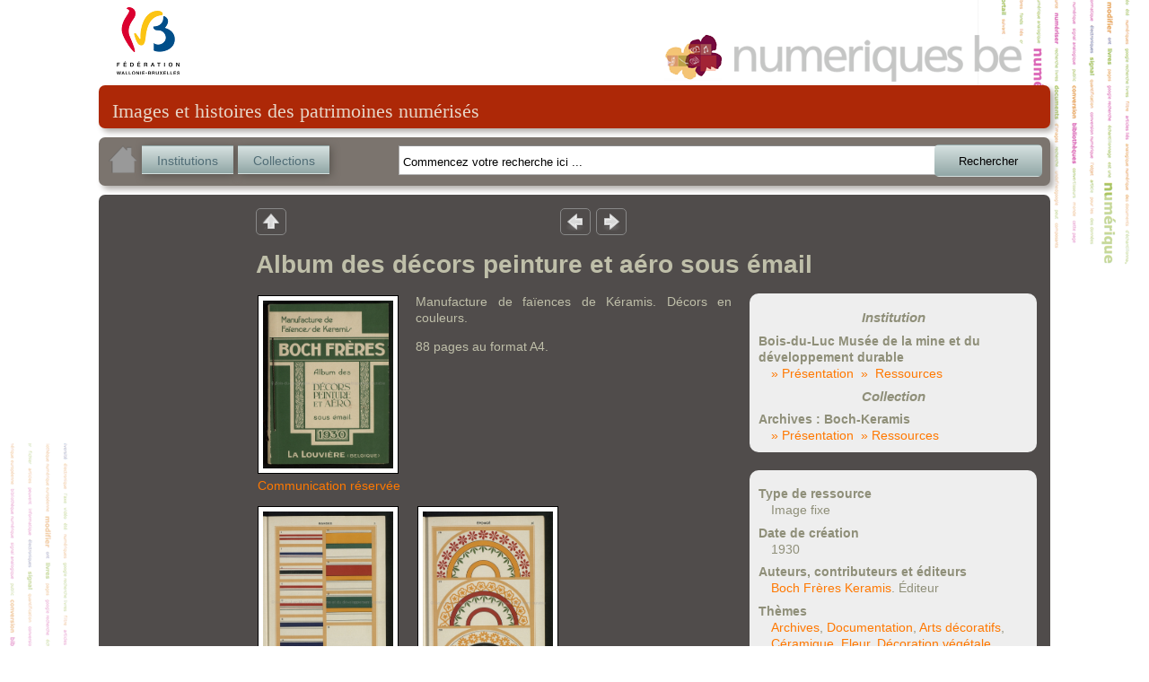

--- FILE ---
content_type: text/html; charset=utf-8
request_url: http://numeriques.cfwb.be/index.php?id=1&no_cache=1&tx_portailnumeriques_pi1%5Bview%5D=item_detail&tx_portailnumeriques_pi1%5Bid%5D=peps%3AMAR-BDL-BOCH-ARC-139&tx_portailnumeriques_pi1%5Bnum%5D=3
body_size: 29134
content:
<!DOCTYPE html>
<html lang="en">
<head><meta http-equiv="X-UA-Compatible" content="IE=edge" />

<meta http-equiv="Content-Type" content="text/html; charset=utf-8">
<!-- 
	This website is powered by TYPO3 - inspiring people to share!
	TYPO3 is a free open source Content Management Framework initially created by Kasper Skaarhoj and licensed under GNU/GPL.
	TYPO3 is copyright 1998-2012 of Kasper Skaarhoj. Extensions are copyright of their respective owners.
	Information and contribution at http://typo3.org/
-->



<title>Album des décors peinture et aéro sous émail</title>
<meta name="generator" content="TYPO3 4.5 CMS">

<link rel="stylesheet" type="text/css" href="typo3temp/stylesheet_822b3206cd.css?1474370961" media="all">
<link rel="stylesheet" type="text/css" href="fileadmin/templates/theme_portail/index_FILES/style.css?1612866327" media="screen">



<script src="typo3temp/javascript_93077bb238.js?1474370961" type="text/javascript"></script>


<link rel="stylesheet" type="text/css" href="fileadmin/peps/etnic/css/site.css" />		<meta name="viewport" content="width=device-width, initial-scale=0.65" />
<script>
				var app_url = "index.php?id=1";
				var app_prefix = "tx_portailnumeriques_pi1";
			</script><script> var translations = {};
translations['presentation'] = 'Présentation';
translations['ressources'] = 'Ressources';
translations['search'] = 'Rechercher';
translations['startText'] = 'Commencez votre recherche ici ...';
translations['emptyText'] = 'Recherche texte libre';
translations['Institution'] = 'Institution';
translations['Collection'] = 'Collection';
translations['Sujet'] = 'Sujet';
translations['Role'] = 'Rôle';
translations['Periode'] = 'Période';
translations['Location'] = 'Lieu';
translations['Type'] = 'Type';
translations['Auteur'] = 'Personne';
translations['peps-person'] = 'Personne';
translations['peps-subject'] = 'Sujet';
translations['peps-organization'] = 'Organisation';
translations['peps-place'] = 'Lieu';
translations['peps-period'] = 'Période';
</script>
<script src="typo3conf/ext/portail_numeriques/templates/js/jquery-1.8.3.js" type="text/javascript"></script>
<script src="typo3conf/ext/portail_numeriques/templates/js/inherit.js" type="text/javascript"></script>
<script src="typo3conf/ext/portail_numeriques/templates/js/psearch.js" type="text/javascript"></script>
<script src="typo3conf/ext/portail_numeriques/templates/js/jquery_searchbar.js" type="text/javascript"></script>
<script src="typo3conf/ext/portail_numeriques/templates/js/easing.js" type="text/javascript"></script>
<script src="typo3conf/ext/portail_numeriques/templates/js/coda-slider-2.0.js" type="text/javascript"></script>
<script src="typo3conf/ext/portail_numeriques/templates/js/superfish.js" type="text/javascript"></script>
<script src="typo3conf/ext/portail_numeriques/templates/js/supersubs.js" type="text/javascript"></script>
<script src="typo3conf/ext/portail_numeriques/templates/js/jquery.json-2.3.min.js" type="text/javascript"></script>
<script src="typo3conf/ext/portail_numeriques/templates/js/jquery.fancybox-1.3.4.pack.js" type="text/javascript"></script>
<script src="typo3conf/ext/portail_numeriques/templates/js/sexy-bookmarks-public.js" type="text/javascript"></script>
<script src="typo3conf/ext/portail_numeriques/templates/js/app-1.0.js" type="text/javascript"></script>
<script src="typo3conf/ext/portail_numeriques/templates/js/jquery.timelinr-0.9.5.js" type="text/javascript"></script>
<script src="typo3conf/ext/portail_numeriques/templates/js/map-1.1.js" type="text/javascript"></script>
<script src="typo3conf/ext/portail_numeriques/templates/js/instcoll.js" type="text/javascript"></script>
<script src="typo3conf/ext/portail_numeriques/templates/js/jquery-ui.js" type="text/javascript"></script>
<script src="typo3conf/ext/portail_numeriques/templates/js/jquery.ui.touch.js" type="text/javascript"></script>
<script src="typo3conf/ext/portail_numeriques/templates/js/QapTcha.jquery.js" type="text/javascript"></script>
<script src="typo3conf/ext/portail_numeriques/templates/js/jquery.smoothZoom.min.js" type="text/javascript"></script>
<script src="typo3conf/ext/portail_numeriques/templates/js/openseadragon.min.js" type="text/javascript"></script>
<link rel="stylesheet" href="typo3conf/ext/portail_numeriques/templates/css/searchBar-1.0.css" type="text/css" media="screen" title="default" />
<link rel="stylesheet" href="typo3conf/ext/portail_numeriques/templates/css/coda-slider-2.1.css" type="text/css" media="screen" title="default" />
<link rel="stylesheet" href="typo3conf/ext/portail_numeriques/templates/css/superfish.css" type="text/css" media="screen" title="default" />
<link rel="stylesheet" href="typo3conf/ext/portail_numeriques/templates/css/theme-1.2.css" type="text/css" media="screen" title="default" />
<link rel="stylesheet" href="typo3conf/ext/portail_numeriques/templates/css/buttons.css" type="text/css" media="screen" title="default" />
<link rel="stylesheet" href="typo3conf/ext/portail_numeriques/templates/css/jquery.fancybox-1.3.4.css" type="text/css" media="screen" title="default" />
<link rel="stylesheet" href="typo3conf/ext/portail_numeriques/templates/css/sharing.css" type="text/css" media="screen" title="default" />
<link rel="stylesheet" href="typo3conf/ext/portail_numeriques/templates/css/timeline-1.0.css" type="text/css" media="screen" title="default" />
<link rel="stylesheet" href="typo3conf/ext/portail_numeriques/templates/css/QapTcha.jquery.css" type="text/css" media="screen" title="default" />
</head>
<body>

  <!-- ###DOCUMENT### -->
    <div id="page">
      <a id="Logo_FWB" href="http://www.federation-wallonie-bruxelles.be/" target="_blank"></a>
      <a id="Logo_PEPS" href="/"></a>
      <div id="content"><!--TYPO3SEARCH_begin-->
	<!--  CONTENT ELEMENT, uid:1/list [begin] -->
		<a id="c1"></a>
		<!--  Plugin inserted: [begin] -->
			


	<!--

		BEGIN: Content of extension "portail_numeriques", plugin "tx_portailnumeriques_pi1"

	-->
	<div class="tx-portailnumeriques-pi1">
		<!--  start top-search -->
<script type="text/javascript">
	var search_filters = false;
</script>

<div style="display: none;">
	<div id="instcoll_search_div">
		<p id="instcoll_title" class="red-banner" style='margin-right: 10px;'></p>
		<p style='float:left;'>Filtre : <input id="instcoll_filter" type=text /></p>
		<p style='float:right; margin-right: 30px;'><a href='#' id='instcoll_prev'>«</a> <span id='instcoll_page'></span> / <span id='instcoll_pages'></span> <a href='#' id='instcoll_next'>»</a></p>
		<br style='clear:both;' />
		<ul id='instcoll_search_result'></ul>
	</div>
</div>

<div id="top-text">Images et histoires des patrimoines numérisés</div>

<div id="top-search" style="position:relative; z-index: 10000;">
	
	<a id="home_button" href="/"><img src="fileadmin/peps/etnic/css/img/home.png" /></a>
	<a id="institutions_button" href="#instcoll_search_div">Institutions</a>
	<a id="collections_button" href="#instcoll_search_div">Collections</a>


	<div style="position:relative; float:right; width: 600px; margin-right: 117px;">
		<input autocomplete="off" type="text" id="tx_portailnumeriques_pi1_search" name="tx_portailnumeriques_pi1[search]" style="width:500px;" />
	</div>

	<br style="clear:both;" />
</div>

<!--  end top-search --><div class="main-content">


	
        <table cellspacing="0" cellpadding="0" border="0" style="border: 0; margin-left: 160px;">
            <tr>
                <td style="padding-right: 300px;">
					<ul class="view-switchs">
						<li id='view-switch-up'><a id='back' href='#' onclick="javascript: return retrieveView('current_view');" title="Retour">Retour</a></li>
					</ul>
                </td>
                <td style="width: 40px;">
					<ul class="view-switchs">
						<li id='view-switch-prev'><a id='previousresult' href='#' onclick="javascript: return retrieveNextResult(-1);" title="Résultat précédent">Résultat précedent</a></li>
					</ul>
                </td>
                <td style="width: 40px;">
					<ul class="view-switchs">
						<li id='view-switch-next'><a id='nextresult' href='#' onclick="javascript: return retrieveNextResult(1);" title="Résultat suivant">Résultat suivant</a></li>
					</ul>
                </td>
            </tr>
        </table>

	<table cellspacing="0" cellpadding="0" border="0" style="table-layout: fixed;border: 0; margin-left: 160px;">
		<tr><td width="530"></td><td width="340"></td></tr>
		<tr>
			<td colspan="2" width="870"><h1 id="title" style="margin-left: 0; margin-top:1ex;">Album des décors peinture et aéro sous émail</h1></td>
		</tr>
		<tr>
			<td valign="top">
				<table style="border: 0; margin: 0 15px 10px 0; float:left;"><tr><td>
																											<a rel="proxies_group" class="fancy_image" href="typo3temp/MAR-BDL-BOCH-ARC-139_0.png"">
								<img class="box details" src="typo3temp/MAR-BDL-BOCH-ARC-139_0.png" alt="Album des décors peinture et aéro sous émail" title="Album des décors peinture et aéro sous émail"/>
							</a>
																																																																																																														<div style='text-align:center'><a href="index.php?id=mentions_legales">Communication réservée</a></div>
								</tr></td></table>

				
				<div id="institution_description" style="margin:0; width: 530px;">
											<p>Manufacture de faïences de Kéramis.
Décors en couleurs.</p><p>88 pages au format A4.</p>
									</div>


				<br style="clear: left;" />

																							<table style="border: 0; margin: 0 15px 10px 0; float:left;"><tr><td>
																		<a rel="proxies_group" class="fancy_image" href="typo3temp/MAR-BDL-BOCH-ARC-139_1.png"">
								<img class="box details" src="typo3temp/MAR-BDL-BOCH-ARC-139_1.png" alt="Album des décors peinture et aéro sous émail" title="Album des décors peinture et aéro sous émail"/>
							</a>
																						<div style='text-align:center'><a href="index.php?id=mentions_legales">Communication réservée</a></div>
										</tr></td></table>
																			<table style="border: 0; margin: 0 15px 10px 0; float:left;"><tr><td>
																		<a rel="proxies_group" class="fancy_image" href="typo3temp/MAR-BDL-BOCH-ARC-139_2.png"">
								<img class="box details" src="typo3temp/MAR-BDL-BOCH-ARC-139_2.png" alt="Album des décors peinture et aéro sous émail" title="Album des décors peinture et aéro sous émail"/>
							</a>
																						<div style='text-align:center'><a href="index.php?id=mentions_legales">Communication réservée</a></div>
										</tr></td></table>
																			<table style="border: 0; margin: 0 15px 10px 0; float:left;"><tr><td>
																		<a rel="proxies_group" class="fancy_image" href="typo3temp/MAR-BDL-BOCH-ARC-139_3.png"">
								<img class="box details" src="typo3temp/MAR-BDL-BOCH-ARC-139_3.png" alt="Album des décors peinture et aéro sous émail" title="Album des décors peinture et aéro sous émail"/>
							</a>
																						<div style='text-align:center'><a href="index.php?id=mentions_legales">Communication réservée</a></div>
										</tr></td></table>
																			<table style="border: 0; margin: 0 15px 10px 0; float:left;clear:both;"><tr><td>
																		<a rel="proxies_group" class="fancy_image" href="typo3temp/MAR-BDL-BOCH-ARC-139_4.png"">
								<img class="box details" src="typo3temp/MAR-BDL-BOCH-ARC-139_4.png" alt="Album des décors peinture et aéro sous émail" title="Album des décors peinture et aéro sous émail"/>
							</a>
																						<div style='text-align:center'><a href="index.php?id=mentions_legales">Communication réservée</a></div>
										</tr></td></table>
																			<table style="border: 0; margin: 0 15px 10px 0; float:left;"><tr><td>
																		<a rel="proxies_group" class="fancy_image" href="typo3temp/MAR-BDL-BOCH-ARC-139_5.png"">
								<img class="box details" src="typo3temp/MAR-BDL-BOCH-ARC-139_5.png" alt="Album des décors peinture et aéro sous émail" title="Album des décors peinture et aéro sous émail"/>
							</a>
																						<div style='text-align:center'><a href="index.php?id=mentions_legales">Communication réservée</a></div>
										</tr></td></table>
																			<table style="border: 0; margin: 0 15px 10px 0; float:left;"><tr><td>
																		<a rel="proxies_group" class="fancy_image" href="typo3temp/MAR-BDL-BOCH-ARC-139_6.png"">
								<img class="box details" src="typo3temp/MAR-BDL-BOCH-ARC-139_6.png" alt="Album des décors peinture et aéro sous émail" title="Album des décors peinture et aéro sous émail"/>
							</a>
																						<div style='text-align:center'><a href="index.php?id=mentions_legales">Communication réservée</a></div>
										</tr></td></table>
																			<table style="border: 0; margin: 0 15px 10px 0; float:left;clear:both;"><tr><td>
																		<a rel="proxies_group" class="fancy_image" href="typo3temp/MAR-BDL-BOCH-ARC-139_7.png"">
								<img class="box details" src="typo3temp/MAR-BDL-BOCH-ARC-139_7.png" alt="Album des décors peinture et aéro sous émail" title="Album des décors peinture et aéro sous émail"/>
							</a>
																						<div style='text-align:center'><a href="index.php?id=mentions_legales">Communication réservée</a></div>
										</tr></td></table>
																			<table style="border: 0; margin: 0 15px 10px 0; float:left;"><tr><td>
																		<a rel="proxies_group" class="fancy_image" href="typo3temp/MAR-BDL-BOCH-ARC-139_8.png"">
								<img class="box details" src="typo3temp/MAR-BDL-BOCH-ARC-139_8.png" alt="Album des décors peinture et aéro sous émail" title="Album des décors peinture et aéro sous émail"/>
							</a>
																						<div style='text-align:center'><a href="index.php?id=mentions_legales">Communication réservée</a></div>
										</tr></td></table>
																			<table style="border: 0; margin: 0 15px 10px 0; float:left;"><tr><td>
																		<a rel="proxies_group" class="fancy_image" href="typo3temp/MAR-BDL-BOCH-ARC-139_9.png"">
								<img class="box details" src="typo3temp/MAR-BDL-BOCH-ARC-139_9.png" alt="Album des décors peinture et aéro sous émail" title="Album des décors peinture et aéro sous émail"/>
							</a>
																						<div style='text-align:center'><a href="index.php?id=mentions_legales">Communication réservée</a></div>
										</tr></td></table>
									
			</td>
			<td valign="top">
				<div>
					<div class='institution_details_infos'>
						<h2>Institution</h2>
						<dl>
							<dt>Bois-du-Luc Musée de la mine et du développement durable</dt>
							<dd><a href='index.php?id=1&no_cache=1&tx_portailnumeriques_pi1%5Bview%5D=institution_detail&tx_portailnumeriques_pi1%5Bid%5D=peps%3AARC-BDL'>» Présentation</a>&nbsp;&nbsp;<a href='index.php?id=1&no_cache=1&tx_portailnumeriques_pi1%5Bview%5D=search_item_list&tx_portailnumeriques_pi1%5Bsearch_filters%5D=%7B%22relations%22%3A%5B%7B%22id%22%3A%20%22peps%3AARC-BDL%22%2C%20%22type%22%3A%22Institution%22%2C%20%22title%22%3A%20%22Bois-du-Luc%20Mus%C3%A9e%20de%20la%20mine%20et%20du%20d%C3%A9veloppement%20durable%22%7D%5D%7D'>»  Ressources</a></dd>
						</dl>
						<h2>Collection</h2>
						<dl>
							<dt>Archives : Boch-Keramis</dt>
							<dd><a href='index.php?id=1&no_cache=1&tx_portailnumeriques_pi1%5Bview%5D=collection_detail&tx_portailnumeriques_pi1%5Bid%5D=peps%3AARC-BDL-BOCH'>»  Présentation</a>&nbsp;&nbsp;<a href='index.php?id=1&no_cache=1&tx_portailnumeriques_pi1%5Bview%5D=search_item_list&tx_portailnumeriques_pi1%5Bsearch_filters%5D=%7B%22relations%22%3A%5B%7B%22id%22%3A%20%22peps%3AARC-BDL-BOCH%22%2C%20%22type%22%3A%22Collection%22%2C%20%22title%22%3A%20%22Archives%20%3A%20Boch-Keramis%22%7D%5D%7D'>» Ressources</a></dd>
						</dl>
					</div>

					<div class='institution_details_infos' style='margin-top: 20px;'>
												<dl>
							<dt>Type de ressource</dt>
							<dd>Image fixe</dd>
						</dl>
																			<dl>
								<dt>Date de création</dt>
								<dd>1930</dd>
							</dl>
																			<dl>
								<dt>Auteurs, contributeurs et éditeurs</dt>
																	<dd><a href="index.php?id=1&no_cache=1&tx_portailnumeriques_pi1%5Bview%5D=search_item_list&tx_portailnumeriques_pi1%5Bsearch_filters%5D=%7B%22relations%22%3A%5B%7B%22id%22%3A%20%22peps-organization%3ABoch_Freres_Keramis%22%2C%20%22type%22%3A%22peps-organization%22%2C%20%22title%22%3A%20%22Boch%20Fr%C3%A8res%20Keramis%22%7D%5D%7D">Boch Frères Keramis</a>. Éditeur</dd>
															</dl>
																			<dl>
								<dt>Thèmes</dt>
								<dd><a href="index.php?id=1&no_cache=1&tx_portailnumeriques_pi1%5Bview%5D=search_item_list&tx_portailnumeriques_pi1%5Bsearch_filters%5D=%7B%22relations%22%3A%5B%7B%22id%22%3A%20%22peps-subject%3AArchives%22%2C%20%22type%22%3A%22peps-subject%22%2C%20%22title%22%3A%20%22Archives%22%7D%5D%7D">Archives</a>, <a href="index.php?id=1&no_cache=1&tx_portailnumeriques_pi1%5Bview%5D=search_item_list&tx_portailnumeriques_pi1%5Bsearch_filters%5D=%7B%22relations%22%3A%5B%7B%22id%22%3A%20%22peps-subject%3ADocumentation%22%2C%20%22type%22%3A%22peps-subject%22%2C%20%22title%22%3A%20%22Documentation%22%7D%5D%7D">Documentation</a>, <a href="index.php?id=1&no_cache=1&tx_portailnumeriques_pi1%5Bview%5D=search_item_list&tx_portailnumeriques_pi1%5Bsearch_filters%5D=%7B%22relations%22%3A%5B%7B%22id%22%3A%20%22peps-subject%3AArts_decoratifs%22%2C%20%22type%22%3A%22peps-subject%22%2C%20%22title%22%3A%20%22Arts%20d%C3%A9coratifs%22%7D%5D%7D">Arts décoratifs</a>, <a href="index.php?id=1&no_cache=1&tx_portailnumeriques_pi1%5Bview%5D=search_item_list&tx_portailnumeriques_pi1%5Bsearch_filters%5D=%7B%22relations%22%3A%5B%7B%22id%22%3A%20%22peps-subject%3ACeramique%22%2C%20%22type%22%3A%22peps-subject%22%2C%20%22title%22%3A%20%22C%C3%A9ramique%22%7D%5D%7D">Céramique</a>, <a href="index.php?id=1&no_cache=1&tx_portailnumeriques_pi1%5Bview%5D=search_item_list&tx_portailnumeriques_pi1%5Bsearch_filters%5D=%7B%22relations%22%3A%5B%7B%22id%22%3A%20%22peps-subject%3AFleur%22%2C%20%22type%22%3A%22peps-subject%22%2C%20%22title%22%3A%20%22Fleur%22%7D%5D%7D">Fleur</a>, <a href="index.php?id=1&no_cache=1&tx_portailnumeriques_pi1%5Bview%5D=search_item_list&tx_portailnumeriques_pi1%5Bsearch_filters%5D=%7B%22relations%22%3A%5B%7B%22id%22%3A%20%22peps-subject%3AMotif_floral%22%2C%20%22type%22%3A%22peps-subject%22%2C%20%22title%22%3A%20%22D%C3%A9coration%20v%C3%A9g%C3%A9tale%22%7D%5D%7D">Décoration végétale</a>, <a href="index.php?id=1&no_cache=1&tx_portailnumeriques_pi1%5Bview%5D=search_item_list&tx_portailnumeriques_pi1%5Bsearch_filters%5D=%7B%22relations%22%3A%5B%7B%22id%22%3A%20%22peps-subject%3ADecoration_geometrique%22%2C%20%22type%22%3A%22peps-subject%22%2C%20%22title%22%3A%20%22D%C3%A9coration%20g%C3%A9om%C3%A9trique%22%7D%5D%7D">Décoration géométrique</a>, <a href="index.php?id=1&no_cache=1&tx_portailnumeriques_pi1%5Bview%5D=search_item_list&tx_portailnumeriques_pi1%5Bsearch_filters%5D=%7B%22relations%22%3A%5B%7B%22id%22%3A%20%22peps-subject%3AArts_decoratifs%22%2C%20%22type%22%3A%22peps-subject%22%2C%20%22title%22%3A%20%22Arts%20d%C3%A9coratifs%22%7D%5D%7D">Arts décoratifs</a>, <a href="index.php?id=1&no_cache=1&tx_portailnumeriques_pi1%5Bview%5D=search_item_list&tx_portailnumeriques_pi1%5Bsearch_filters%5D=%7B%22relations%22%3A%5B%7B%22id%22%3A%20%22peps-subject%3AVert%22%2C%20%22type%22%3A%22peps-subject%22%2C%20%22title%22%3A%20%22Vert%22%7D%5D%7D">Vert</a></dd>
							</dl>
																			<dl>
								<dt>Langues</dt>
								<dd>Français</dd>
							</dl>
																			<dl>
								<dt>Lieux</dt>
								<dd><a href="index.php?id=1&no_cache=1&tx_portailnumeriques_pi1%5Bview%5D=search_item_list&tx_portailnumeriques_pi1%5Bsearch_filters%5D=%7B%22relations%22%3A%5B%7B%22id%22%3A%20%22peps-place%3AHainaut%22%2C%20%22type%22%3A%22peps-place%22%2C%20%22title%22%3A%20%22Hainaut%22%7D%5D%7D">Hainaut</a>, <a href="index.php?id=1&no_cache=1&tx_portailnumeriques_pi1%5Bview%5D=search_item_list&tx_portailnumeriques_pi1%5Bsearch_filters%5D=%7B%22relations%22%3A%5B%7B%22id%22%3A%20%22peps-place%3ARegion_du_Centre%22%2C%20%22type%22%3A%22peps-place%22%2C%20%22title%22%3A%20%22R%C3%A9gion%20du%20Centre%22%7D%5D%7D">Région du Centre</a>, <a href="index.php?id=1&no_cache=1&tx_portailnumeriques_pi1%5Bview%5D=search_item_list&tx_portailnumeriques_pi1%5Bsearch_filters%5D=%7B%22relations%22%3A%5B%7B%22id%22%3A%20%22peps-place%3ALa_Louviere%22%2C%20%22type%22%3A%22peps-place%22%2C%20%22title%22%3A%20%22La%20Louvi%C3%A8re%22%7D%5D%7D">La Louvière</a></dd>
							</dl>
																			<dl>
								<dt>Identifiant de l'objet</dl>
								<dd>MAR-BDL-BOCH-ARC-139</dd>
							</dl>
																	</div>
				</div>

			</td>
		</tr>
	</table>


	<br />
	<table>
		<tr>
			<td>
				<div class="sexy-bookmarks sexy-bookmarks-expand sexy-bookmarks-center">
					<ul class="socials">
						<li class="sexy-twitter"><a href="http://twitter.com/intent/tweet" rel="nofollow" class="external" title="Tweet This!" target="_blank">Tweet This!</a></li>
						<li class="sexy-google"><a href="https://plus.google.com/share?url=" rel="nofollow" class="external" title="Add this to Google Bookmarks" target="_blank">Add this to Google Bookmarks</a></li>
						<li class="sexy-facebook"><a href="http://www.facebook.com/share.php" rel="nofollow" class="external" title="Share this on Facebook" target="_blank">Share this on Facebook</a></li>
					</ul>
				</div>
			</td>
			<td valign="bottom" style='padding-left:2em; font-style: italic;'>
				<a id="documenthelp_button" href="#data">Aidez-nous à décrire ce document&nbsp;!</a>

			</td>
		</tr>

	</table>

	<div id="helpUs" style="display:none;">
		<form method="post" action="">
			<div id="data" style="color: black;">
				<div id="data1">
					<h3 style="text-align: center;">Aidez-nous à décrire ce document</h3><br/>
					<p style='width:40em;'> Si vous pouvez nous apporter des précisions concernant une date, un lieu, les circontances ou les personnes representées, indiquez-les dans ce formulaire.</p>
					<br/>
					<p> N'hesitez pas à nous laisser votre nom, et e-mail, ils ne seront pas rendus publics. Merci&nbsp;!</p>
					Nom
					<br/>
					<input id="nom" name="nom" type="text" required="true">
					<br/>
					Votre Email (obligatoire)
					<br/>
					<input id="email" type="text" required><label id="ErrorEmail"></label>
					<br/>
					Observations (obligtoire)
					<br/>
					<textarea id="observation" rows="8" cols="70" wrap="soft" required ></textarea>
					<br/><br/>
					<label id="Error" style="color: red;"></label>
					<div style="clear: both;height: 0"></div>
					<div class="QapTcha"></div>
					<div style="clear: both;height: 0"></div>
					<p style="margin-top: 1ex;">
						<input id="Send" name="submit" type="submit" value="Envoyer" />
					</p>
					<div style="clear: both;height: 0"></div>
				</div>
			</div>
		</form>
	</div>

	<div style="display:none"><div id="contentHD" style="width:800px; height:600px;"></div></div>

	<br />
	<script type="text/javascript">
		
		var link;

		function setLink(l) {
			var w = $(window).width();
			var h = $(window).height();
			w = Math.min(w, h) - 100 + 'px';
			$("#contentHD").css({width: w, height: w});
			link = l;
		}

		$(function(){
			var opensea = false;

			$(".HD").fancybox(
			{
				'titleShow' : false,
				'transitionIn': 'none',
				'changeFade': 0,
				'scrolling' : 'no',
				'autoDimensions': true,
				'titleShow': false,
				'onComplete' : function() {
					var url = link;
					var urlcomplet = "/cgi-bin/iipsrv.fcgi?DeepZoom=" + url +".dzi";
					opensea = OpenSeadragon({
						id: "contentHD",
						showNavigator: true,
						tileSources: urlcomplet,
						prefixUrl: 'typo3conf/ext/portail_numeriques/templates/images/'
					});
				},
				'onCleanup': function() {
					opensea.close();
					$('#contentHD').empty();
				}
			});

			//aide du document
			$("#Send").click(function(){

				if(validateEmail() & NoEmptyFields()) {

					var name = document.getElementById('nom').value;
					var email = document.getElementById('email').value;
					var contentmail = document.getElementById('observation').value;
					var title = document.getElementById('title').innerHTML;

					var url = app_url + "&" +
					app_prefix + '[method]=ajax&' +
					app_prefix + '[action]=sendmail';


					var data = new Object();
					data['name'] = name;
					data['email'] = email;
					data['mailcontent'] = contentmail;
					data['subject'] = title;
					data['url'] = window.location.toString();
					data['param'] =  document.getElementById('Qinput').name;

					$.ajax({
						type:'POST',
						url: url,
						data: data,
						success: function(data) {
							alert(data);
							$('.QapTcha').empty();
							$.fancybox.close();
						}
					});

				}
			});

			function validateEmail()
			{
				var emailID = document.getElementById("email").value;

				if(emailID !== "") {
					atpos = emailID.indexOf("@");
					dotpos = emailID.lastIndexOf(".");
					if (atpos < 1 || ( dotpos - atpos < 2 ))
					{
						$("#ErrorEmail").html(" Entrez une adresse email correcte ").css("color", "red");
						return false;
					}
					$("#ErrorEmail").html("");
					return( true );
				} else
					return false;
			}

			function NoEmptyFields() {
				var obser = document.getElementById("observation").value;
				var email = document.getElementById("email").value;

				if(obser === ""| email ==="") {
					document.getElementById("Error").innerHTML = "Veuillez remplir les champs obligatoires";
					return false;
				} else {
					document.getElementById("Error").innerHTML = "";
					return true;
				}
			}

			function display_mail_result(data) {
				var parent=document.getElementById("data");

				var para=document.createElement("h3");
				var node=document.createTextNode(data);

				para.appendChild(node);
				parent.appendChild(para);

				var att=document.createAttribute("style");
				att.value="color:Red;";
				document.getElementsByTagName("h3")[0].setAttributeNode(att);
			}

			//view search
			var emptySearch = sbar_selected_filters.search === '' &&
					sbar_selected_filters.relations.length == 0;

			var currentnum = pluginParams()['num'] ? pluginParams()['num'] : false;

			if(emptySearch || !currentnum)
			{
				$('#previousresult').parent('li').hide();
				$('#nextresult').parent('li').hide();
			}

			var prevnum = Number(currentnum)-1;
			if(prevnum<1)
				$('#previousresult').parent('li').hide();

			var nextnum = Number(currentnum)+1;
			var p = Number(getCookie('total_item'));
			if(nextnum>p)
				$('#nextresult').parent('li').hide();
		});
		
	</script>
</div>


	</div>
	
	<!-- END: Content of extension "portail_numeriques", plugin "tx_portailnumeriques_pi1" -->

	
		<!--  Plugin inserted: [end] -->
			
	<!--  CONTENT ELEMENT, uid:1/list [end] -->
		<!--TYPO3SEARCH_end--></div>
      <div id="legal">
        <a href="http://www.federation-wallonie-bruxelles.be/" target="_blank"><img src="fileadmin/templates/theme_portail/index_FILES/Logo_FWB_small.png" alt="Fédération Wallonie-Bruxelles"/></a>
        <a href="/index.php?id=mentions_legales">Mentions légales</a> | 
        <a href="http://www.peps.cfwb.be/" target="_blank">Plan de numérisation</a> |
        Réalisé avec le support de l'<a href="http://www.etnic.be/" target="_blank"><img src="fileadmin/templates/theme_portail/index_FILES/etnic.png" alt="Etnic"/></a>
      </div>
    </div>
    <div id="msg"></div>
  <!-- ###DOCUMENT### -->
    
  	<script type="text/javascript">
		var gaJsHost = (("https:" == document.location.protocol) ? "https://ssl." : "http://www.");
		document.write(unescape("%3Cscript src='" + gaJsHost + "google-analytics.com/ga.js' type='text/javascript'%3E%3C/script%3E"));
	</script>
	<script type="text/javascript">
		var pageTracker = _gat._getTracker("UA-3974559-35");
		pageTracker._initData();
		pageTracker._trackPageview();
	</script>
<!-- Google tag (gtag.js) --> <script async src=""https://www.googletagmanager.com/gtag/js?id=G-M9Y7GGR2J3""></script> <script> window.dataLayer = window.dataLayer || []; function gtag(){dataLayer.push(arguments);} gtag(''js'', new Date()); gtag(''config'', ''G-M9Y7GGR2J3''); </script>	  <script type="text/javascript" src="fileadmin/peps/etnic/rightclick.js"></script>
<!-- Matomo -->
<script>
  var _paq = window._paq = window._paq || [];
  /* tracker methods like "setCustomDimension" should be called before "trackPageView" */
  _paq.push(['trackPageView']);
  _paq.push(['enableLinkTracking']);
  (function() {
    var u="https://etnic.matomo.cloud/";
    _paq.push(['setTrackerUrl', u+'matomo.php']);
    _paq.push(['setSiteId', '55']);
    var d=document, g=d.createElement('script'), s=d.getElementsByTagName('script')[0];
    g.async=true; g.src='https://cdn.matomo.cloud/etnic.matomo.cloud/matomo.js'; s.parentNode.insertBefore(g,s);
  })();
</script>
<!-- End Matomo Code -->




</body>
</html>

--- FILE ---
content_type: text/css
request_url: http://numeriques.cfwb.be/typo3conf/ext/portail_numeriques/templates/css/theme-1.2.css
body_size: 5138
content:




.gmap_elements {
	overflow: hidden;
}

.gmap_elem{
	/* background-color: #ddd; */
	padding-left: 6px;
	width: 230px;
	height: 100px;
	overflow: auto;
}

.gmap_elem .content{
	margin-top: 5px;
	margin-left: 5px;
}

.Gpagination{
	width:100%;
}

.map-img {
	max-width: 100px;
	max-height: 100px;
}

.map-table {
	table-layout: fixed;
	width: 340px;
}

.map-table, .map-table tr, .map-table td {
	/*border: 1px solid black;
	border-collapse: collapse;*/
}

.map-div {
	width: 350px;
}

.Gpagination .next, .Gpagination .previous{
	width: 49%;
	float: left;
	cursor: pointer;
}

.Gpagination .next{
	text-align: right;
}

#coda-slider-1 {
	min-height: 300px;
}

#instcoll_search_div p {
	margin-left: 5px;
	margin-top:  3px;
	color: #8F8F79;
}

#instcoll_filter {
	border: #bfbfbf solid 1px;
	width: 200px;
	height: 20px;
}

#instcoll_search_result {
	display: block;
	color: #8F8F79;
}

#instcoll_search_result li {
	position: relative;
	display: block;
	float: left;
	width: 350px;
	height: 50px;
	margin: 5px;

	background-color: #EBEBEB;
	border: 2px solid #EBEBEB;
	border-top-right-radius: 8px;
	border-bottom-right-radius: 8px;
}

#instcoll_search_result li img {
	max-width: 50px;
	max-height: 50px;
}

#instcoll_search_result li span {
	display: block;
	position: absolute;
	bottom: 1px;
	right: 4px;
	text-align: right;
}

#instcoll_search_result table {
	float: left;
    table-layout: fixed;
    width: 50px;
    height: 50px;
    margin-left: auto; margin-right: auto;
	margin-right: 5px;
}

#instcoll_search_result td {
    text-align: center;
    vertical-align: middle;
    width: 50px;
    height: 50px;
    background-color: white;
    overflow: hidden;
	line-height: 0px;
}

#search_icon {
	float:left;
	width: 14px;
	height: 14px;

	margin-left: 3px;
	margin-right: 8px;
	margin-top: 6px;

    background-color: transparent;
    background-image: url("search_icon.png");
    background-repeat: no-repeat;
    background-attachment: scroll;
    background-position: center center;
}

#institutions_button, #collections_button {

	display: block;

	width: 100px;
	height: 23px;
	float: left;

	font-size: 14px;
	padding-top: 7px;
	text-align: center;

	color: #516D76;

	box-shadow: 2px 2px 10px #59544F;

	margin-right: 5px;
	/*
	background: -moz-linear-gradient(top, #d5e1e0 0%, #91a7a6 100%);
	background: -webkit-gradient(linear, left top, left bottom, color-stop(0%,#e6e9ef), color-stop(100%,#a1b0cc));
 */

	/*
	background: -o-linear-gradient(top, #e6e9ef 0%,#a1b0cc 100%);
	background: -ms-linear-gradient(top, #e6e9ef 0%,#a1b0cc 100%);
	*/
}

#Send {
	width: 10em;
}

.portail-submit-button {
	position: absolute;
	right: -117px;
	width: 120px;
	top: -1px;
	height: 36px;
	border-radius: 5px;
	-webkit-border-radius: 5px;
	-moz-border-radius: 5px;

	color: black;
}

/*
	Dégradés boutons
*/

#institutions_button, #collections_button, .portail-submit-button {
	cursor:pointer;
	background: -webkit-linear-gradient(top, #d6e1e0 0%, #91a7a6 100%);
	background:         linear-gradient(top, #d6e1e0 0%, #91a7a6 100%);
	background:    -moz-linear-gradient(top, #d6e1e0 0%, #91a7a6 100%);
	background:     -ms-linear-gradient(top, #d6e1e0 0%, #91a7a6 100%);
	filter: progid:DXImageTransform.Microsoft.gradient(startColorstr='#d6e1e0', endColorstr='#91a7a6');
	border: 1px solid transparent;
}

#institutions_button:hover, #collections_button:hover, .portail-submit-button:hover {
	background: -webkit-linear-gradient(top, #91a7a6 0%, #d6e1e0 100%);
	background:         linear-gradient(top, #91a7a6 0%, #d6e1e0 100%);
	background:    -moz-linear-gradient(top, #91a7a6 0%, #d6e1e0 100%);
	background:     -ms-linear-gradient(top, #91a7a6 0%, #d6e1e0 100%);
	filter: progid:DXImageTransform.Microsoft.gradient(startColorstr='#91a7a6', endColorstr='#d6e1e0');
	border: 1px solid black;
}

ul#view-switchs, ul.view-switchs {
	display: block;
}
ul#view-switchs li, ul.view-switchs li {
	display: block;
	float: left;
	margin-right: 5px;
	width: 32px;
	height: 28px;
	border: 1px solid #888;
	border-radius: 5px;
	color: transparent;
	font-size: 0pt;
	line-height: 0pt;
	background-position: center center;
}
ul#view-switchs a, ul.view-switchs a {
	display: block;
	color: transparent;
	height: 26px;
}

ul#view-switchs li.current {
	background-color: #ad2807;
	cursor: default;
}

ul#view-switchs li:hover, ul.view-switchs li:hover {
	border-color: #ad2807;
}

#switch-timeline {
	background-image: url("timeline_view.png");
}

#switch-map {
	background-image: url("map_view.png");
}

#switch-15items {
	background-image: url("items15_view.png");
}

#switch-5items {
	background-image: url("items_view.png");
}

#view-switch-next {
	background-image: url("next-arrow.png");
}

#view-switch-prev {
	background-image: url("prev-arrow.png");
}

#view-switch-up {
	background-image: url("up-arrow.png");
}

.coda-slider a div.element:hover, #issues a div:hover {
	cursor: pointer;
}

.institution_details_infos dd {
	word-wrap: break-word;
}

.smooth_zoom_icons {
	background-image: url(zoom_assets/icons.png);
}

img.details
{
    margin: 0px;
    max-width: 145px;
	width: 100%;
	height: auto;
}

div.video {
	margin: 0;
}